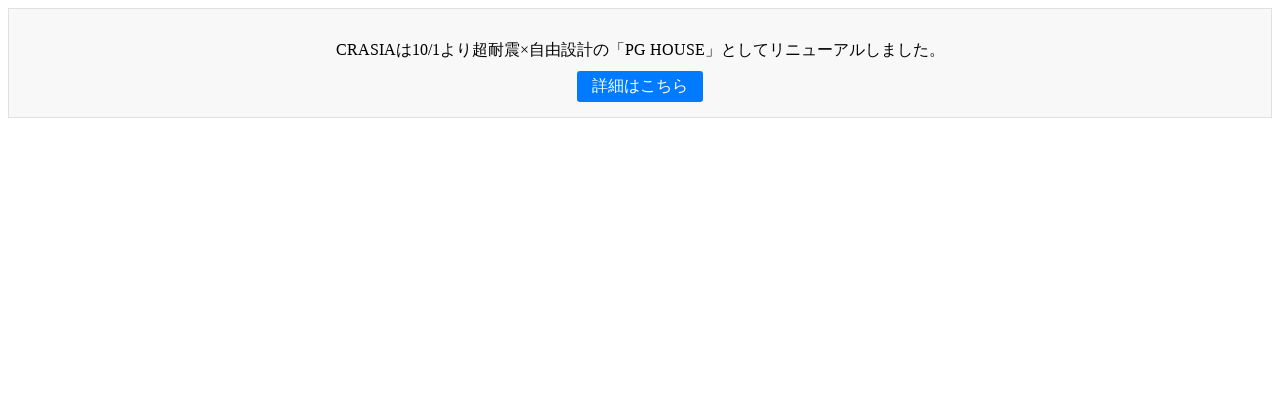

--- FILE ---
content_type: text/html; charset=UTF-8
request_url: https://crasia-house.com/plan/32%E5%9D%AA_9/
body_size: 473
content:
<div class="announcement">
  <p class="announcement__message">CRASIAは10/1より超耐震×自由設計の「PG HOUSE」としてリニューアルしました。</p>
  <a href="https://hamamatsu.pg-house.jp/" class="announcement__link" target="_blank" rel="noopener noreferrer">詳細はこちら</a>
</div>

<style>
  .announcement {
    background-color: #f8f8f8;
    border: 1px solid #e0e0e0;
    padding: 15px;
    margin-bottom: 20px;
    text-align: center;
  }

  .announcement__message {
    font-size: 16px;
    margin-bottom: 10px;
  }

  .announcement__link {
    display: inline-block;
    padding: 5px 15px;
    background-color: #007bff;
    color: #ffffff;
    text-decoration: none;
    border-radius: 3px;
    transition: background-color 0.3s ease;
  }

  .announcement__link:hover {
    background-color: #0056b3;
  }
</style>